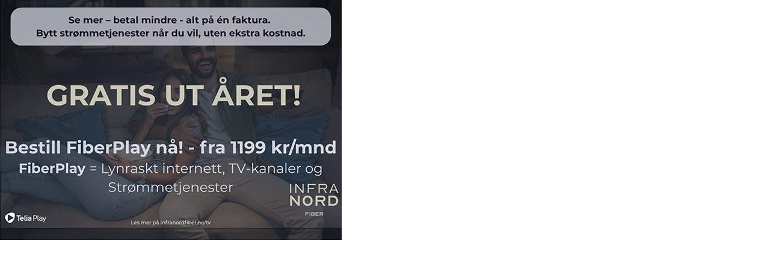

--- FILE ---
content_type: text/html; charset=iso-8859-1
request_url: https://www.radionordkapp.no/bannerpanel/iframe/60.php
body_size: 4271
content:
<!DOCTYPE html PUBLIC "-//W3C//DTD XHTML 1.0 Transitional//EN" "http://www.w3.org/TR/xhtml1/DTD/xhtml1-transitional.dtd">
<html xmlns="http://www.w3.org/1999/xhtml">
<head>
    <meta http-equiv="Content-Type" content="text/html; charset=ISO-8859-1" />

    <title></title>

    <link href='https://fonts.googleapis.com/css?family=Open+Sans' rel='stylesheet' type='text/css'>
    <link href="assets/royalSlider/css/royalslider.css" rel="stylesheet">
    <link href="assets/royalSlider/css/rs-default.css" rel="stylesheet">
    <script  src="assets/royalSlider/js/jquery-1.8.0.min.js"></script>
    <script src="assets/royalSlider/js/jquery.royalslider.min.js"></script>


    <style>
        .rsABlock {
            width:110px;
            position:absolute;
            top:60px;
            left:5px;
        }
        .rsABlock, .rsABlock a {
            color:#fff;
            font-family: 'Open Sans', sans-serif;
            font-size:11px;
            text-decoration:none;
            display:block;
            line-height: 120%;
            font-weight: 300;
        }
                h1 {
            font-family: 'Open Sans', sans-serif;
            font-size:13px;
            color: #00b9f7;
            margin:0 0 10px 0;
            font-weight: 900;
        }
                body{
            margin:0;
            padding:0;
        }
        #full-width-slider {
            width: 568px;
        }
        .fullWidth {
            max-width: 568px;
        }

        .heroSlider .rsOverflow,
        .royalSlider.heroSlider {
            height: 400px !important;
        }

        .rsMinW .rsArrow {
            height: 45px;
            width: 280px;
            position: absolute;
            display: block;
            cursor: pointer;
            z-index: 21;
        }
        .rsMinW .rsArrowRight {
            right: 11px;
            bottom: 11px;
        }
        .rsMinW .rsArrowIcn {
            width: 0px;
            height: 0px;
            top: 50%;
            left: 50%;
            margin-top: -50px;
            margin-left: -50px;
            position: absolute;
            cursor: pointer;
            background: url(../img/rs-default.png);
            background-color: rgba(150,150,150,0.75);
            -moz-border-radius: 3px;
            border-radius: 3px;
            opacity: 0;
            ter: alpha(opacity=00);
        }

    </style>
</head>
<body>

<div style="position:relative; width:568px; height:400px;">
    <div class="sliderContainer fullWidth clearfix">
        <div id="full-width-slider" class="royalSlider heroSlider rsMinW">
                            <div class="rsContent">
                    <a href="https://infranordfiber.no/tv/" target="_blank"><img class="rsImg" src="60/infraNord_nov25.png" style="border:none;"></a>
                    <span class="rsABlock" style="text-align:" ><a href="https://infranordfiber.no/tv/" target="_blank"><h1></h1></a></span>
                </div>
                                                                                                

            

            
        </div>
    </div>
</div>
<script id="addJS">jQuery(document).ready(function($) {
        $('#full-width-slider').royalSlider({
            arrowsNav: false,
            loop: true,
            loopRewind: true,
            sliderDrag: true,
            randomizeSlides: true,
            keyboardNavEnabled: true,
            controlsInside: true,
            autoHeight: false,
            imageScaleMode: 'fill',
            arrowsNavAutoHide: false,
            autoScaleSlider: true,
            autoScaleSliderWidth: 960,
            autoScaleSliderHeight: 680,
            controlNavigation: 'bullets',
            thumbsFitInViewport: false,
            navigateByClick: true,
            startSlideId: 0,
            slidesSpacing: 0,
            autoScaleSlider: true,
            autoPlay: {
                enabled: true,
                pauseOnHover: false,
                delay:10000	},
            fullscreen: {
                enabled: false,
                nativeFS: false    },
            transitionType:'fade',
            slidesOrientation:'horizontal',
            globalCaption: true
        });
    });
</script>
</body>
</html>
